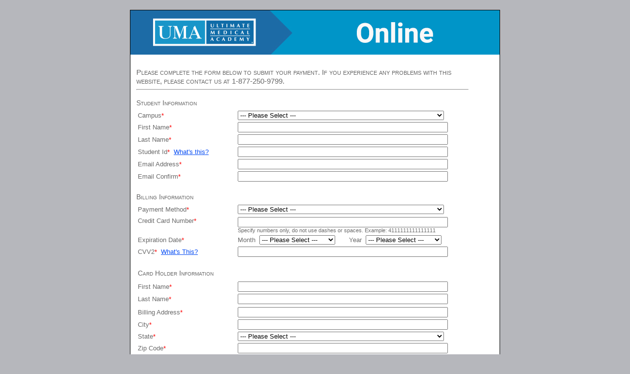

--- FILE ---
content_type: text/html; charset=utf-8
request_url: https://payuma.com/
body_size: 12572
content:


<!DOCTYPE html PUBLIC "-//W3C//DTD XHTML 1.0 Transitional//EN" "http://www.w3.org/TR/xhtml1/DTD/xhtml1-transitional.dtd">

<html xmlns="http://www.w3.org/1999/xhtml">
<head><title>
	UMA Payment Portal
</title><link href="/Style/uma.css" rel="stylesheet" type="text/css" />
	<script type="text/javascript" src="/Scripts/global.js"></script>
    
    <script src="Scripts/jquery-3.6.0.js" type="text/javascript"></script>
    <script src="Scripts/jquery-ui-1.13.2.js" type="text/javascript"></script>
    <link href="Style/jquery-ui-1.10.0.uma.min.css" rel="stylesheet" type="text/css" />
</head>
<body>
    <form method="post" action="./" onsubmit="javascript:return WebForm_OnSubmit();" id="form1">
<div class="aspNetHidden">
<input type="hidden" name="__EVENTTARGET" id="__EVENTTARGET" value="" />
<input type="hidden" name="__EVENTARGUMENT" id="__EVENTARGUMENT" value="" />
<input type="hidden" name="__VIEWSTATE" id="__VIEWSTATE" value="/[base64]/Qqg1onIOuYGQAo0Q=" />
</div>

<script type="text/javascript">
//<![CDATA[
var theForm = document.forms['form1'];
if (!theForm) {
    theForm = document.form1;
}
function __doPostBack(eventTarget, eventArgument) {
    if (!theForm.onsubmit || (theForm.onsubmit() != false)) {
        theForm.__EVENTTARGET.value = eventTarget;
        theForm.__EVENTARGUMENT.value = eventArgument;
        theForm.submit();
    }
}
//]]>
</script>


<script src="/WebResource.axd?d=yE_R144uTyQK32yoCRkWKgilYXVXoeXlG7hUmj_LcjS_xRF61JX6shCyhXeUnpp4c3SfxZ9Sc3xjRym7_7tZ0FeKpSIE4WJG3GgUnqJfkks1&amp;t=638942066819057530" type="text/javascript"></script>


<script src="/WebResource.axd?d=LUc0bPkJAjXuVBRZJpUqoh_8WASzwTrAb1YQzcnGVckYwAKrdM5_4tIN0sQ3af1NsRZBxHSOUWwI0yzi44T3QXCDDf73c9s8mavj7ACdpvI1&amp;t=638942066819057530" type="text/javascript"></script>
<script type="text/javascript">
//<![CDATA[
function WebForm_OnSubmit() {
if (typeof(ValidatorOnSubmit) == "function" && ValidatorOnSubmit() == false) return false;
return true;
}
//]]>
</script>

<div class="aspNetHidden">

	<input type="hidden" name="__VIEWSTATEGENERATOR" id="__VIEWSTATEGENERATOR" value="7DE5607A" />
	<input type="hidden" name="__EVENTVALIDATION" id="__EVENTVALIDATION" value="/wEdAHlhPP6OTg0a3oG8sRGrBzCJXdfzJy2/Tr+3njaUbmvT6bWtj3VGz5wRy+07668xWFDdUGEUne5uM/EHTq+eW+UWqC9Wahc+jtJvuAlxvtN5ckuxkCpnzFUeWQCx6vVTQr8v+N6WaXGlUsKF+5EDk71qlvGnJvlvpVuyoukKEUiugqhM6xJmWv6Enn53obD/djYZ6i7YyqDqWi3+/bvfvusTYfz3fcHgQMPU0F/gcD7hsOOkYEtggNffP913w/pyIYFNjff3ST7LdLfXv97eKFvsGdetS6U2unNZvJwleQl5uuTIuPWi4dITdYxS9n3YxA1wufxs3o8e2tPhrut0NZTUSAYwua68+COV/t5uzp+ZZ0T/SQhUV+UBcMqfWsFgA1aWbNzqWCMqGGCCIXUpcsjLjWtXX6LTfTAh0YaHS6ZDq8U/wIPYZoodlromVbCMoweKwRigf/zblM5i8CdBHu2H56//o4/[base64]/[base64]/zKmlRFN4WldDNcFpubX162D7/RLLcwoMb/YqRVMcgTuhtfRNBGVIJXA1wupa8cTSXsQSL9XqMVvK12HHrz7MEUu7qK94IYnXD6ZFTAAuDPbKDB4FWfa6aU5Qn3joJp9GPR8+KEjKiQtoxVsCLTa+vxP+Wz/wrWDzPDCnQ//[base64]/ScP/FDvo+W6xRHWUnuor2uJBLJ1vXPNfHqBZx0A65yo8QwUH4ZguFCFhNYoA/Mjd0nkAkXs06gwgjMR4cX5Q1S63hBDBCpFNt6zxqqmvUW1L4yfLLARKx8TWIZ2po/uZ71tWtVhwkIBG7uNsq3DdbIKnmeYSsloDpULr5vGf0n8+62bqq8fo/UeYu9Ru5r2Ps8kNcBqbQnt+Fqnv7xVHpXWsgydrVX3E69wuwIY7/EJzIWmNI9MvqUqGLht97EFEICDyk3FHbNDDWHMN1m8uMJxPFuprrcPHPtYo8BOTujQhLgZx/zaOOt8O93G3BvBjAcQ3Kyybzo+EvFGMlmYcylmeuEZU0d/AYWov+mnTP/ufisVwX/EPdjfZ8JYq7M755unijg3We0NiGu6Drc/A+FwxWzt4JKIhoNCN0Y1Fj6JCJD6+Uz5sxzMx4m2GXRz9VA+lXZe2d3Mj2M/HpH8+012u5Yd58/sC+OPi0tc5vJO0J2MnDXCuiMY3af9OUvC4164ve5/Gs6mz/xPTBHPSmiBWSTKGzh+fA1bGQbUlAwPrh7uKFvVrNAmE6iX8t/rQ7oyYBh9sBQ7d31oWasMMskc0WRFxvsMVAbmP6mZUj7/rOC4/uFi3VA07ssMGigKkjHebQ7VZ8YM7JM3jb+vsLSrtry7STt0YsStKtsRAIyN4PuyajPHsr7wRtASfN1k3pfs/WtPZZ2NK6bpR5rsUaCzvR1Qg0tMVCzHJ1NCgxIq1ArU12jGRFuKA3qneOcrrrPSV27ws8V7bdMEj2XgGD2gUl3+GM44ddSepSLZ7mna5IyJoeErmIXEW3KKNYK0LavWrVBS1RatAfIIxJfkOG+14hKCrq1T20pApq2tqLXb/p/NGoxDE0pZOZPqOyX+qOAbfaW9ql8FkaF4iuqaLPSD5kgykwFPtpzr3rIbBXYUQs9ep/kKeDgxO4epbfJX+PMQlmEaLR9CyjLvbD5gZqeMluucgbnqJp54/ZBI/RvKkkgn9/PTstnkLx/meZQ/OmICrTBaAVSpFXonC0AcxvyG9vCEgnfTInjkVNzNZ5IV2Xoskm5m1rlNly8eU5PcUN5r0KZrFI3kIqRkMCPH7UijZfXVNgoVlTKHXSp4+p4h3/IyZWxtEsXi5RWkkyu9PpZSyhCLNWGD+Hxn/+moIajE9Z2x+vbnn0bhwKLjyDfP1J1M4aSqllRlo8=" />
</div>
    <div class="page">
		<div class="header">
            <img src="/Images/PayUMA_Header_Banner.jpg" alt="Ultimate Medical Academy" />
		</div>
        
    <script type="text/javascript" language="javascript">
        $(document).ready(function () {
            $("#whatsThisStudentId").dialog({
                title: "Student ID Help",
                autoOpen: false,
                modal: true,
                width: 325,
                buttons: [{ text: "Close", click: function () { $(this).dialog("close"); } }],
                resizable: false
            });

            $("#whatsThisAch").dialog({
                title: "Bank Routing & Account Number Help",
                autoOpen: false,
                modal: true,
                width: 525,
                buttons: [{ text: "Close", click: function () { $(this).dialog("close"); } }],
                resizable: false
            });

            $("#whatsThisCvv2").dialog({
                title: "Credit Card CVV2 Help",
                autoOpen: false,
                modal: true,
                width: 700,
                buttons: [{ text: "Close", click: function () { $(this).dialog("close"); } }],
                resizable: false
            });

            $("#whatsThisNumMonths").dialog({
                title: "Number of Months Help",
                autoOpen: false,
                modal: true,
                buttons: [{ text: "Close", click: function () { $(this).dialog("close"); } }],
                resizable: false
            });
            
             $("#lnkWhatsThisStudentId").click(function (e) {
                e.preventDefault();
                $("#whatsThisStudentId").dialog("open");
            });

            $("#lnkWhatsThisAch").click(function (e) {
                e.preventDefault();
                $("#whatsThisAch").dialog("open");
            });

            $("#lnkWhatsThisCvv2").click(function (e) {
                e.preventDefault();
                $("#whatsThisCvv2").dialog("open");
            });
            
            $("#lnkWhatsThisNumMonths").click(function (e) {
                e.preventDefault();
                $("#whatsThisNumMonths").dialog("open");
            });
            $("#cboPaymentMethod").change(function () { setPanels(); });
            $("#cboPaymentType").change(function () { setRecurPanels(); });
            $("#cboRecurDay").change(function () { setFirstPayDate(); });
            setPanels();
            setRecurPanels();
        });

        function setPanels() {
            var isAch = $("#cboPaymentMethod option:selected").val() === "5";
            if (isAch) {
                $("#cc").hide();
                $("#ach").show();
                $("#BillingTitle").text("Address");
                $("#PayerTitle").text("Account Holder Information");
                $("#divPayerAddress").hide();
            }
            else {
                $("#cc").show();
                $("#ach").hide();
                $("#BillingTitle").text("Billing Address");
                $("#PayerTitle").text("Card Holder Information");
                $("#divPayerAddress").show();
            }
        }
        function setRecurPanels() {
            var isRecurring = $("#cboPaymentType option:selected").val() === "RECUR";
            if (isRecurring) {
                $("#recurInfo").show();
                setFirstPayDate();
            }

            else {
                $("#recurInfo").hide();
            }
        }

        function setFirstPayDate() {
            const selectedDay = $("#cboRecurDay option:selected").val();
            const today = new Date();
            var firstPayDate = null;
            if (selectedDay < (today.getDate() + 1)) {
                firstPayDate = new Date();
                if (firstPayDate.getMonth() === 12)
                    firstPayDate = new Date(today.getFullYear() + 1, 0, selectedDay);
                else
                    firstPayDate = new Date(today.getFullYear(), today.getMonth() + 1, selectedDay);
            }
            else {
                firstPayDate = new Date(today.getFullYear(), today.getMonth(), selectedDay);
            }
            var payDateStr = (firstPayDate.getMonth() + 1) + "/" + firstPayDate.getDate() + "/" + firstPayDate.getFullYear();
            $("#hdnFirstPaymentDate").val(payDateStr);
            $("#firstPayDate").text("Your first payment will be on " + payDateStr);
        }
    </script>
    <div class="main-content">
        <h3>
            Please 
            complete the form below to submit your payment. If you experience any
            problems with this website, please contact us at 1-877-250-9799.
        </h3>
        <hr />
        
        <div id="errorsummarypanel" class="panel-errors" style="display:none;">

</div>
        <div class="section">
            <h4>
                Student Information
            </h4>
            <table class="uma">
                <tr>
                    <td class="label">
                        Campus<span id="ContentPlaceHolderPage_Label6" class="required">*</span>
                        &nbsp;
                    </td>
                    <td class="values">
                        <select name="ctl00$ContentPlaceHolderPage$cboCampus" id="ContentPlaceHolderPage_cboCampus" class="fill-cell">
	<option value=" ">--- Please Select ---</option>
	<option value="9">UMA Online</option>
	<option value="8">UMA Tampa</option>
	<option value="5">UMA Clearwater</option>

</select>
                    </td>
                </tr>
                <tr>
                    <td class="label">
                        First Name<span id="ContentPlaceHolderPage_Label5" class="required">*</span>
                        &nbsp;
                    </td>
                    <td class="values">
                        <input name="ctl00$ContentPlaceHolderPage$txtFirstName" type="text" id="ContentPlaceHolderPage_txtFirstName" class="fill-cell uppercase" />
                    </td>
                </tr>
                <tr>
                    <td class="label">
                        Last Name<span class="required">*</span> &nbsp;
                    </td>
                    <td class="values">
                        <input name="ctl00$ContentPlaceHolderPage$txtLastName" type="text" id="ContentPlaceHolderPage_txtLastName" class="fill-cell uppercase" />
                    </td>
                </tr>
                <tr>
                    <td class="label">
                        Student Id<span class="required">*</span> &nbsp;<a id="lnkWhatsThisStudentId" href="/">What's
                            this?</a>
                    </td>
                    <td class="values">
                        <input name="ctl00$ContentPlaceHolderPage$txtStudentId" type="text" id="ContentPlaceHolderPage_txtStudentId" class="fill-cell uppercase" />
                    </td>
                </tr>
                <tr>
                    <td class="label">
                        Email Address<span class="required">*</span>
                    </td>
                    <td class="values">
                        <input name="ctl00$ContentPlaceHolderPage$txtEmailAddress" type="text" id="ContentPlaceHolderPage_txtEmailAddress" class="fill-cell lowercase" />
                    </td>
                </tr>
                <tr>
                    <td class="label">
                        Email Confirm<span class="required">*</span> &nbsp;
                    </td>
                    <td class="values">
                        <input name="ctl00$ContentPlaceHolderPage$txtEmailConfirm" type="text" id="ContentPlaceHolderPage_txtEmailConfirm" class="fill-cell lowercase" />
                    </td>
                </tr>
            </table>
        </div>
        <div class="section">
            <h4>
                Billing Information</h4>
            <table class="uma">
                <tr>
                    <td class="label">
                        Payment Method<span class="required">*</span> &nbsp;
                    </td>
                    <td class="values">
                        <select name="ctl00$ContentPlaceHolderPage$cboPaymentMethod" id="cboPaymentMethod" class="fill-cell">
	<option value=" ">--- Please Select ---</option>
	<option value="1">American Express</option>
	<option value="2">Discover Card</option>
	<option value="3">Mastercard</option>
	<option value="4">Visa</option>
	<option value="5">Bank Account - Electronic Check</option>

</select>
                    </td>
                </tr>
            </table>
            <div id="cc">
                <table class="uma">
                    <tr>
                        <td class="label" style="vertical-align: top">
                            Credit Card Number<span class="required">*</span> &nbsp;
                        </td>
                        <td class="values">
                            <input name="ctl00$ContentPlaceHolderPage$txtCardNumber" type="text" id="ContentPlaceHolderPage_txtCardNumber" class="fill-cell" /><br />
                            <span style="font-size: 85%">Specify numbers only, do not use dashes or spaces. Example:
                                4111111111111111</span>
                            <br />
                        </td>
                    </tr>
                    <tr>
                        <td class="label">
                            Expiration Date<span class="required">*</span>
                        </td>
                        <td class="label">
                            Month&nbsp;
                            <select name="ctl00$ContentPlaceHolderPage$cboExpirationMonth" id="ContentPlaceHolderPage_cboExpirationMonth" class="third-cell">
	<option value=" ">--- Please Select ---</option>
	<option value="1">01 - January</option>
	<option value="2">02 - February</option>
	<option value="3">03 - March</option>
	<option value="4">04 - April</option>
	<option value="5">05 - May</option>
	<option value="6">06 - June</option>
	<option value="7">07 - July</option>
	<option value="8">08 - August</option>
	<option value="9">09 - September</option>
	<option value="10">10 - October</option>
	<option value="11">11 - November</option>
	<option value="12">12 - December</option>

</select>
                            &nbsp;&nbsp;&nbsp;&nbsp;&nbsp; Year&nbsp;
                            <select name="ctl00$ContentPlaceHolderPage$cboExpirationYear" id="ContentPlaceHolderPage_cboExpirationYear" class="third-cell">
	<option value=" ">--- Please Select ---</option>
	<option value="2026">2026</option>
	<option value="2027">2027</option>
	<option value="2028">2028</option>
	<option value="2029">2029</option>
	<option value="2030">2030</option>
	<option value="2031">2031</option>
	<option value="2032">2032</option>
	<option value="2033">2033</option>
	<option value="2034">2034</option>
	<option value="2035">2035</option>

</select>
                        </td>
                    </tr>
                    <tr>
                        <td class="label">
                            CVV2<span class="required">*</span> &nbsp;<a id="lnkWhatsThisCvv2" href="/">What's This?</a>
                        </td>
                        <td class="values">
                            <input name="ctl00$ContentPlaceHolderPage$txtCVV2" type="text" id="ContentPlaceHolderPage_txtCVV2" class="fill-cell" />
                        </td>
                    </tr>
                </table>
            </div>
            <div id="ach">
                <table class="uma">
                    <tr>
                        <td class="label">
                            Bank Routing Number<span class="required">*</span>
                        </td>
                        <td class="values">
                            <input name="ctl00$ContentPlaceHolderPage$txtBankRoutingNumber" type="text" id="ContentPlaceHolderPage_txtBankRoutingNumber" class="fill-cell" />
                        </td>
                    </tr>
                    <tr>
                        <td class="label">
                            Account Number<span class="required">*</span>
                        </td>
                        <td class="values">
                            <input name="ctl00$ContentPlaceHolderPage$txtAccountNumber" type="text" id="ContentPlaceHolderPage_txtAccountNumber" class="fill-cell" />
                        </td>
                    </tr>
                    <tr>
                        <td colspan="2">
                            <a id="lnkWhatsThisAch" href="/">Where do I find my routing and account numbers?</a>
                        </td>
                    </tr>
                    <tr>
                        <td class="label" style="padding: 4px; vertical-align: top">
                            Account Type<span class="required">*</span>
                        </td>
                        <td class="values">
                            <select name="ctl00$ContentPlaceHolderPage$cboAccountType" id="ContentPlaceHolderPage_cboAccountType" class="fill-cell">
	<option value="C">Checking</option>
	<option value="S">Savings</option>

</select>
                        </td>
                    </tr>
                </table>
            </div>
            <table class="uma">
                <tr>
                    <td colspan="2">
                        <h4>
                            <span id="PayerTitle">Cardholder Information</span></h4>
                    </td>
                </tr>
                <tr>
                    <td class="label">
                        First Name<span class="required">*</span>
                    </td>
                    <td class="values">
                        <input name="ctl00$ContentPlaceHolderPage$txtPayerFirstName" type="text" id="ContentPlaceHolderPage_txtPayerFirstName" class="fill-cell uppercase" />
                    </td>
                </tr>
                <tr>
                    <td class="label">
                        Last Name<span class="required">*</span>
                    </td>
                    <td class="values">
                        <input name="ctl00$ContentPlaceHolderPage$txtPayerLastName" type="text" id="ContentPlaceHolderPage_txtPayerLastName" class="fill-cell uppercase" />
                    </td>
                </tr>
            </table>
            <div id="divPayerAddress">
                <table class="uma">
                    <tr>
                        <td class="label">
                            <span id="BillingTitle">Billing Address</span><span class="required">*</span>
                        </td>
                        <td class="values">
                            <input name="ctl00$ContentPlaceHolderPage$txtPayerAddress" type="text" id="ContentPlaceHolderPage_txtPayerAddress" class="fill-cell uppercase" />
                        </td>
                    </tr>
                    <tr>
                        <td class="label">
                            City<span class="required">*</span>
                        </td>
                        <td class="values">
                            <input name="ctl00$ContentPlaceHolderPage$txtPayerCity" type="text" id="ContentPlaceHolderPage_txtPayerCity" class="fill-cell uppercase" />
                        </td>
                    </tr>
                    <tr>
                        <td class="label">
                            State<span class="required">*</span>
                        </td>
                        <td class="values">
                            <select name="ctl00$ContentPlaceHolderPage$cboPayerState" id="ContentPlaceHolderPage_cboPayerState" class="fill-cell">
	<option value="  ">--- Please Select ---</option>
	<option value="AK">AK</option>
	<option value="AL">AL</option>
	<option value="AR">AR</option>
	<option value="AZ">AZ</option>
	<option value="CA">CA</option>
	<option value="CO">CO</option>
	<option value="CT">CT</option>
	<option value="DC">DC</option>
	<option value="DE">DE</option>
	<option value="FL">FL</option>
	<option value="GA">GA</option>
	<option value="GU">GU</option>
	<option value="HI">HI</option>
	<option value="IA">IA</option>
	<option value="ID">ID</option>
	<option value="IL">IL</option>
	<option value="IN">IN</option>
	<option value="KS">KS</option>
	<option value="KY">KY</option>
	<option value="LA">LA</option>
	<option value="MA">MA</option>
	<option value="MD">MD</option>
	<option value="ME">ME</option>
	<option value="MI">MI</option>
	<option value="MN">MN</option>
	<option value="MO">MO</option>
	<option value="MS">MS</option>
	<option value="MT">MT</option>
	<option value="NC">NC</option>
	<option value="ND">ND</option>
	<option value="NE">NE</option>
	<option value="NH">NH</option>
	<option value="NJ">NJ</option>
	<option value="NM">NM</option>
	<option value="NV">NV</option>
	<option value="NY">NY</option>
	<option value="OH">OH</option>
	<option value="OK">OK</option>
	<option value="OR">OR</option>
	<option value="PA">PA</option>
	<option value="PR">PR</option>
	<option value="RI">RI</option>
	<option value="SC">SC</option>
	<option value="SD">SD</option>
	<option value="TN">TN</option>
	<option value="TX">TX</option>
	<option value="UT">UT</option>
	<option value="VA">VA</option>
	<option value="VT">VT</option>
	<option value="WA">WA</option>
	<option value="WI">WI</option>
	<option value="WV">WV</option>
	<option value="WY">WY</option>

</select>
                        </td>
                    </tr>
                    <tr>
                        <td class="label">
                            Zip Code<span class="required">*</span>
                        </td>
                        <td class="values">
                            <input name="ctl00$ContentPlaceHolderPage$txtPayerZipCode" type="text" id="ContentPlaceHolderPage_txtPayerZipCode" class="fill-cell uppercase" />
                        </td>
                    </tr>
                    <tr>
                        <td class="label">
                            Phone Number<span class="required">*</span>
                        </td>
                        <td class="values">
                            <input name="ctl00$ContentPlaceHolderPage$txtPayerPhoneNumber" type="text" id="ContentPlaceHolderPage_txtPayerPhoneNumber" class="fill-cell" />
                        </td>
                    </tr>
                </table>
            </div>
            <table class="uma">
                <tr>
                    <td class="label">
                        Email Address<span class="required">*</span>
                    </td>
                    <td class="values">
                        <input name="ctl00$ContentPlaceHolderPage$txtPayerEmailAddress" type="text" id="ContentPlaceHolderPage_txtPayerEmailAddress" class="fill-cell lowercase" />
                    </td>
                </tr>
            </table>
        </div>
        <div class="section">
            <h4>
                Payment Information
            </h4>
            <table class="uma">
                <tr>
                    <td class="label">
                        Payment Amount<span id="ContentPlaceHolderPage_Label20" class="required">*</span>
                        &nbsp;
                    </td>
                    <td class="values">
                        $<input name="ctl00$ContentPlaceHolderPage$txtPaymentAmount" type="text" id="ContentPlaceHolderPage_txtPaymentAmount" class="fill-cell" />
                    </td>
                </tr>
            </table>
            <div id="ContentPlaceHolderPage_divPaymentType">
                <table class="uma">
                    <tr>
                        <td class="label" valign="top">
                            <span id="ContentPlaceHolderPage_lblPayType">Payment Type</span>
                            <span id="ContentPlaceHolderPage_Label25" class="required">*</span>
                        </td>
                        <td class="values radio-list">
                            <select name="ctl00$ContentPlaceHolderPage$cboPaymentType" id="cboPaymentType" class="fill-cell">
	<option value="ONETIME">Single One-Time Payment</option>
	<option value="RECUR">Monthly Recurring Payment</option>

</select>
                        </td>
                    </tr>
                </table>
                <table id="recurInfo" class="uma">
                    <tr>
                        <td class="label">
                            Payment Day<span class="required">*</span>
                        </td>
                        <td class="values">
                            <select name="ctl00$ContentPlaceHolderPage$cboRecurDay" id="cboRecurDay">
	<option value="1">1st of the every month</option>
	<option value="5">5th of the every month</option>
	<option value="10">10th of the every month</option>
	<option value="15">15th of the every month</option>
	<option value="20">20th of the every month</option>
	<option value="25">25th of the every month</option>

</select>
                            <span id="firstPayDate"></span>
                            <input type="hidden" name="ctl00$ContentPlaceHolderPage$hdnFirstPaymentDate" id="hdnFirstPaymentDate" />
                        </td>
                    </tr>
                    <tr>
                        <td class="label">
                            Number of Months<span class="required">*</span><br />
                            &nbsp;<a id="lnkWhatsThisNumMonths" href="/">What's this?</a>
                        </td>
                        <td class="values">
                            <input name="ctl00$ContentPlaceHolderPage$txtPaymentCount" type="text" value="2" id="ContentPlaceHolderPage_txtPaymentCount" class="fill-cell" />
                        </td>
                    </tr>
                </table>
            </div>
        </div>
        <span class="required">* = Required Information</span>
    </div>
    <table class="uma">
        <tr>
            <td class="submit">
                <table class="uma">
                    <tr>
                        <td id="termsandconditions">
                            Agreement Terms And Conditions
                        </td>
                    </tr>
                    <tr>
                        <td id="agreement">
                            I authorize UMA Education, Inc. d/b/a Ultimate Medical Academy through its payment processor PayPal, Inc. 
                            to debit the bank account or credit card indicated in this web form, for the noted amount and in the case of monthly recurring payments, 
                            on the date stated above in the frequency stated above. This payment is for my tuition and fees at Ultimate Medical Academy.
                            I understand that refunds and cancellations are handled according to the Ultimate Medical Academy Cancellation and Refund Policies section identified in the school catalog.
                            I understand that if I wish to change and/or cancel monthly recurring payments, I must call the Student Accounts team at 1-877-250-9799.
                            I understand that because this is an electronic transaction, in the case of monthly recurring payments,
                            these funds may be withdrawn from my account or charged to my credit card on or after the above-noted transaction date,
                            which shall not be a date more than three (3) days from the date requested above. In the case of an ACH Transaction being rejected for Non-Sufficient Funds (NSF),
                            I understand that UMA Education, Inc. may, at its sole discretion, attempt to process the charge again within thirty (30) days.
                            I acknowledge that the origination of ACH transactions to my account must comply with the provisions of U.S. law.
                            I certify that I am an authorized user of the credit card or bank account identified above and that I will not dispute the payment with PayPal, Inc.,
                            my credit card company, or bank, so long as the transaction corresponds to the terms indicated in this web form.
                        </td>
                    </tr>
                    <tr>
                        <td class="fill-cell">
                            <input id="ContentPlaceHolderPage_chkAgreement" type="checkbox" name="ctl00$ContentPlaceHolderPage$chkAgreement" /><label for="ContentPlaceHolderPage_chkAgreement">I agree to the terms and conditions listed above.</label>
                        </td>
                    </tr>
                </table>
            </td>
        </tr>
        <tr>
            <td class="submit">
                <table class="uma">
                    <tr>
                        <td class="paypal_logo">
                            <img src="https://www.paypal.com/en_US/i/bnr/horizontal_solution_PPeCheck.gif" border="0"
                                alt="PayPal" />
                        </td>
                        <td class="submit_button">
                            <input type="image" name="ctl00$ContentPlaceHolderPage$btnSubmit" id="btnSubmit" src="Images/btn_paynow_LG.gif" alt="Pay Now" onclick="this.disabled=true;__doPostBack(&#39;ctl00$ContentPlaceHolderPage$btnSubmit&#39;,&#39;&#39;); return false;WebForm_DoPostBackWithOptions(new WebForm_PostBackOptions(&quot;ctl00$ContentPlaceHolderPage$btnSubmit&quot;, &quot;&quot;, true, &quot;&quot;, &quot;&quot;, false, false))" /><br />
                            <span id="ContentPlaceHolderPage_lblClickOnce">Only Click Once!</span>
                            <input type="hidden" name="ctl00$ContentPlaceHolderPage$hdnGUID" id="ContentPlaceHolderPage_hdnGUID" value="eb4517fc-c539-44a6-ba26-31b619e49846" />
                        </td>
                    </tr>
                </table>
            </td>
        </tr>
    </table>
    <div id="validation">
        <span id="ContentPlaceHolderPage_valCampus" style="display:none;"></span>
        <span id="ContentPlaceHolderPage_valFirstName" style="display:none;"></span>
        <span id="ContentPlaceHolderPage_valLastName" style="display:none;"></span>
        <span id="ContentPlaceHolderPage_valStudentID" style="display:none;"></span>
        <span id="ContentPlaceHolderPage_valStudentIDFormat" style="display:none;"></span>
        <span id="ContentPlaceHolderPage_valStudentIDLookup" style="display:none;"></span>
        <span id="ContentPlaceHolderPage_valEmailReq" style="display:none;"></span>
        <span id="ContentPlaceHolderPage_valEmailFormat" style="display:none;"></span>
        <span id="ContentPlaceHolderPage_valEmailConfirm" style="display:none;"></span>
        <span id="ContentPlaceHolderPage_valPmtMethod" style="display:none;"></span>
        
        
        
        
        <span id="ContentPlaceHolderPage_valCVV2Format" style="display:none;"></span>
        <span id="ContentPlaceHolderPage_valPayerFirstName" style="display:none;"></span>
        <span id="ContentPlaceHolderPage_valPayerLastName" style="display:none;"></span>
        
        
        
        
        <span id="ContentPlaceHolderPage_valPayerEmailFormat" style="display:none;"></span>
        <span id="ContentPlaceHolderPage_valPayerEmail" style="display:none;"></span>
        <span id="ContentPlaceHolderPage_valPmtAmountReq" style="display:none;"></span>
        <span id="ContentPlaceHolderPage_valPmtAmountFormat" style="display:none;"></span>
        <span id="ContentPlaceHolderPage_valAgree" style="display:none;"></span>
        
        
        
        
        
        
    </div>
    <div id="whatsThisCvv2">
        <table class="uma">
            <tr>
                <td class="half-cell">
                    VISA
                </td>
                <td class="half-cell">
                    AMEX
                </td>
            </tr>
            <tr>
                <td class="half-cell">
                    <img src="./Images/visacvv2.gif" alt="Visa, Mastercard, Discover CVV2" />
                </td>
                <td class="half-cell">
                    <img src="./Images/amexcvv2.jpg" alt="Amex CVV2" />
                </td>
            </tr>
        </table>
    </div>
    <div id="whatsThisStudentId">
        Your Student ID number is located in the top left corner of your monthly billing
        statement. If you are unable to locate your Student ID number please contact Student
        Accounts at 1-877-250-9799.
    </div>
    <div id="whatsThisNumMonths">
        This is the number of monthly payments you want to be made.
    </div>
    <div id="whatsThisAch">
        <img src="Images/achsample.gif" />
    </div>

    </div>
    
<script type="text/javascript">
//<![CDATA[
var Page_ValidationSummaries =  new Array(document.getElementById("errorsummarypanel"));
var Page_Validators =  new Array(document.getElementById("ContentPlaceHolderPage_valCampus"), document.getElementById("ContentPlaceHolderPage_valFirstName"), document.getElementById("ContentPlaceHolderPage_valLastName"), document.getElementById("ContentPlaceHolderPage_valStudentID"), document.getElementById("ContentPlaceHolderPage_valStudentIDFormat"), document.getElementById("ContentPlaceHolderPage_valStudentIDLookup"), document.getElementById("ContentPlaceHolderPage_valEmailReq"), document.getElementById("ContentPlaceHolderPage_valEmailFormat"), document.getElementById("ContentPlaceHolderPage_valEmailConfirm"), document.getElementById("ContentPlaceHolderPage_valPmtMethod"), document.getElementById("ContentPlaceHolderPage_valCVV2Format"), document.getElementById("ContentPlaceHolderPage_valPayerFirstName"), document.getElementById("ContentPlaceHolderPage_valPayerLastName"), document.getElementById("ContentPlaceHolderPage_valPayerEmailFormat"), document.getElementById("ContentPlaceHolderPage_valPayerEmail"), document.getElementById("ContentPlaceHolderPage_valPmtAmountReq"), document.getElementById("ContentPlaceHolderPage_valPmtAmountFormat"), document.getElementById("ContentPlaceHolderPage_valAgree"));
//]]>
</script>

<script type="text/javascript">
//<![CDATA[
var errorsummarypanel = document.all ? document.all["errorsummarypanel"] : document.getElementById("errorsummarypanel");
errorsummarypanel.headertext = "Please correct the following:";
var ContentPlaceHolderPage_valCampus = document.all ? document.all["ContentPlaceHolderPage_valCampus"] : document.getElementById("ContentPlaceHolderPage_valCampus");
ContentPlaceHolderPage_valCampus.controltovalidate = "ContentPlaceHolderPage_cboCampus";
ContentPlaceHolderPage_valCampus.errormessage = "A campus must be selected.";
ContentPlaceHolderPage_valCampus.display = "None";
ContentPlaceHolderPage_valCampus.evaluationfunction = "RequiredFieldValidatorEvaluateIsValid";
ContentPlaceHolderPage_valCampus.initialvalue = "";
var ContentPlaceHolderPage_valFirstName = document.all ? document.all["ContentPlaceHolderPage_valFirstName"] : document.getElementById("ContentPlaceHolderPage_valFirstName");
ContentPlaceHolderPage_valFirstName.controltovalidate = "ContentPlaceHolderPage_txtFirstName";
ContentPlaceHolderPage_valFirstName.errormessage = "You must provide the student\'s first name.";
ContentPlaceHolderPage_valFirstName.display = "None";
ContentPlaceHolderPage_valFirstName.evaluationfunction = "RequiredFieldValidatorEvaluateIsValid";
ContentPlaceHolderPage_valFirstName.initialvalue = "";
var ContentPlaceHolderPage_valLastName = document.all ? document.all["ContentPlaceHolderPage_valLastName"] : document.getElementById("ContentPlaceHolderPage_valLastName");
ContentPlaceHolderPage_valLastName.controltovalidate = "ContentPlaceHolderPage_txtLastName";
ContentPlaceHolderPage_valLastName.errormessage = "You must provide the student\'s last name.";
ContentPlaceHolderPage_valLastName.display = "None";
ContentPlaceHolderPage_valLastName.evaluationfunction = "RequiredFieldValidatorEvaluateIsValid";
ContentPlaceHolderPage_valLastName.initialvalue = "";
var ContentPlaceHolderPage_valStudentID = document.all ? document.all["ContentPlaceHolderPage_valStudentID"] : document.getElementById("ContentPlaceHolderPage_valStudentID");
ContentPlaceHolderPage_valStudentID.controltovalidate = "ContentPlaceHolderPage_txtStudentId";
ContentPlaceHolderPage_valStudentID.errormessage = "You must provide the student ID number.";
ContentPlaceHolderPage_valStudentID.display = "None";
ContentPlaceHolderPage_valStudentID.evaluationfunction = "RequiredFieldValidatorEvaluateIsValid";
ContentPlaceHolderPage_valStudentID.initialvalue = "";
var ContentPlaceHolderPage_valStudentIDFormat = document.all ? document.all["ContentPlaceHolderPage_valStudentIDFormat"] : document.getElementById("ContentPlaceHolderPage_valStudentIDFormat");
ContentPlaceHolderPage_valStudentIDFormat.controltovalidate = "ContentPlaceHolderPage_txtStudentId";
ContentPlaceHolderPage_valStudentIDFormat.errormessage = "The student ID must be a number.";
ContentPlaceHolderPage_valStudentIDFormat.display = "None";
ContentPlaceHolderPage_valStudentIDFormat.evaluationfunction = "RegularExpressionValidatorEvaluateIsValid";
ContentPlaceHolderPage_valStudentIDFormat.validationexpression = "^\\d+$";
var ContentPlaceHolderPage_valStudentIDLookup = document.all ? document.all["ContentPlaceHolderPage_valStudentIDLookup"] : document.getElementById("ContentPlaceHolderPage_valStudentIDLookup");
ContentPlaceHolderPage_valStudentIDLookup.controltovalidate = "ContentPlaceHolderPage_txtStudentId";
ContentPlaceHolderPage_valStudentIDLookup.errormessage = "The student ID does not match our records.";
ContentPlaceHolderPage_valStudentIDLookup.display = "None";
ContentPlaceHolderPage_valStudentIDLookup.evaluationfunction = "CustomValidatorEvaluateIsValid";
var ContentPlaceHolderPage_valEmailReq = document.all ? document.all["ContentPlaceHolderPage_valEmailReq"] : document.getElementById("ContentPlaceHolderPage_valEmailReq");
ContentPlaceHolderPage_valEmailReq.controltovalidate = "ContentPlaceHolderPage_txtEmailAddress";
ContentPlaceHolderPage_valEmailReq.errormessage = "The student\'s email address is required.";
ContentPlaceHolderPage_valEmailReq.display = "None";
ContentPlaceHolderPage_valEmailReq.evaluationfunction = "RequiredFieldValidatorEvaluateIsValid";
ContentPlaceHolderPage_valEmailReq.initialvalue = "";
var ContentPlaceHolderPage_valEmailFormat = document.all ? document.all["ContentPlaceHolderPage_valEmailFormat"] : document.getElementById("ContentPlaceHolderPage_valEmailFormat");
ContentPlaceHolderPage_valEmailFormat.controltovalidate = "ContentPlaceHolderPage_txtEmailAddress";
ContentPlaceHolderPage_valEmailFormat.errormessage = "The student\'s email address is not a valid email address.";
ContentPlaceHolderPage_valEmailFormat.display = "None";
ContentPlaceHolderPage_valEmailFormat.evaluationfunction = "RegularExpressionValidatorEvaluateIsValid";
ContentPlaceHolderPage_valEmailFormat.validationexpression = "^[a-zA-Z0-9!#$%&\'*+/=?^_`{|}~-]+(?:\\.[a-zA-Z0-9!#$%&\'*+/=?^_`{|}~-]+)*@(?:[a-zA-Z0-9](?:[a-zA-Z0-9-]*[a-zA-Z0-9])?\\.)+[a-zA-Z0-9](?:[a-zA-Z0-9-]*[a-zA-Z0-9])?$";
var ContentPlaceHolderPage_valEmailConfirm = document.all ? document.all["ContentPlaceHolderPage_valEmailConfirm"] : document.getElementById("ContentPlaceHolderPage_valEmailConfirm");
ContentPlaceHolderPage_valEmailConfirm.controltovalidate = "ContentPlaceHolderPage_txtEmailConfirm";
ContentPlaceHolderPage_valEmailConfirm.errormessage = "The student\'s email address does  not match.";
ContentPlaceHolderPage_valEmailConfirm.display = "None";
ContentPlaceHolderPage_valEmailConfirm.evaluationfunction = "CompareValidatorEvaluateIsValid";
ContentPlaceHolderPage_valEmailConfirm.controltocompare = "ContentPlaceHolderPage_txtEmailAddress";
ContentPlaceHolderPage_valEmailConfirm.controlhookup = "ContentPlaceHolderPage_txtEmailAddress";
var ContentPlaceHolderPage_valPmtMethod = document.all ? document.all["ContentPlaceHolderPage_valPmtMethod"] : document.getElementById("ContentPlaceHolderPage_valPmtMethod");
ContentPlaceHolderPage_valPmtMethod.controltovalidate = "cboPaymentMethod";
ContentPlaceHolderPage_valPmtMethod.errormessage = "The credit card type must be selected.";
ContentPlaceHolderPage_valPmtMethod.display = "None";
ContentPlaceHolderPage_valPmtMethod.evaluationfunction = "RequiredFieldValidatorEvaluateIsValid";
ContentPlaceHolderPage_valPmtMethod.initialvalue = "";
var ContentPlaceHolderPage_valCVV2Format = document.all ? document.all["ContentPlaceHolderPage_valCVV2Format"] : document.getElementById("ContentPlaceHolderPage_valCVV2Format");
ContentPlaceHolderPage_valCVV2Format.controltovalidate = "ContentPlaceHolderPage_txtCVV2";
ContentPlaceHolderPage_valCVV2Format.errormessage = "The CVV2 code is invalid.";
ContentPlaceHolderPage_valCVV2Format.display = "None";
ContentPlaceHolderPage_valCVV2Format.evaluationfunction = "CustomValidatorEvaluateIsValid";
var ContentPlaceHolderPage_valPayerFirstName = document.all ? document.all["ContentPlaceHolderPage_valPayerFirstName"] : document.getElementById("ContentPlaceHolderPage_valPayerFirstName");
ContentPlaceHolderPage_valPayerFirstName.controltovalidate = "ContentPlaceHolderPage_txtPayerFirstName";
ContentPlaceHolderPage_valPayerFirstName.errormessage = "The payers\'s first name is required.";
ContentPlaceHolderPage_valPayerFirstName.display = "None";
ContentPlaceHolderPage_valPayerFirstName.evaluationfunction = "RequiredFieldValidatorEvaluateIsValid";
ContentPlaceHolderPage_valPayerFirstName.initialvalue = "";
var ContentPlaceHolderPage_valPayerLastName = document.all ? document.all["ContentPlaceHolderPage_valPayerLastName"] : document.getElementById("ContentPlaceHolderPage_valPayerLastName");
ContentPlaceHolderPage_valPayerLastName.controltovalidate = "ContentPlaceHolderPage_txtPayerLastName";
ContentPlaceHolderPage_valPayerLastName.errormessage = "The payers\'s last name is required.";
ContentPlaceHolderPage_valPayerLastName.display = "None";
ContentPlaceHolderPage_valPayerLastName.evaluationfunction = "RequiredFieldValidatorEvaluateIsValid";
ContentPlaceHolderPage_valPayerLastName.initialvalue = "";
var ContentPlaceHolderPage_valPayerEmailFormat = document.all ? document.all["ContentPlaceHolderPage_valPayerEmailFormat"] : document.getElementById("ContentPlaceHolderPage_valPayerEmailFormat");
ContentPlaceHolderPage_valPayerEmailFormat.controltovalidate = "ContentPlaceHolderPage_txtPayerEmailAddress";
ContentPlaceHolderPage_valPayerEmailFormat.errormessage = "The payer email address is not a valid email address.";
ContentPlaceHolderPage_valPayerEmailFormat.display = "None";
ContentPlaceHolderPage_valPayerEmailFormat.evaluationfunction = "RegularExpressionValidatorEvaluateIsValid";
ContentPlaceHolderPage_valPayerEmailFormat.validationexpression = "^[a-zA-Z0-9!#$%&\'*+/=?^_`{|}~-]+(?:\\.[a-zA-Z0-9!#$%&\'*+/=?^_`{|}~-]+)*@(?:[a-zA-Z0-9](?:[a-zA-Z0-9-]*[a-zA-Z0-9])?\\.)+[a-zA-Z0-9](?:[a-zA-Z0-9-]*[a-zA-Z0-9])?$";
var ContentPlaceHolderPage_valPayerEmail = document.all ? document.all["ContentPlaceHolderPage_valPayerEmail"] : document.getElementById("ContentPlaceHolderPage_valPayerEmail");
ContentPlaceHolderPage_valPayerEmail.controltovalidate = "ContentPlaceHolderPage_txtPayerEmailAddress";
ContentPlaceHolderPage_valPayerEmail.errormessage = "The payer\'s email address is required.";
ContentPlaceHolderPage_valPayerEmail.display = "None";
ContentPlaceHolderPage_valPayerEmail.evaluationfunction = "RequiredFieldValidatorEvaluateIsValid";
ContentPlaceHolderPage_valPayerEmail.initialvalue = "";
var ContentPlaceHolderPage_valPmtAmountReq = document.all ? document.all["ContentPlaceHolderPage_valPmtAmountReq"] : document.getElementById("ContentPlaceHolderPage_valPmtAmountReq");
ContentPlaceHolderPage_valPmtAmountReq.controltovalidate = "ContentPlaceHolderPage_txtPaymentAmount";
ContentPlaceHolderPage_valPmtAmountReq.errormessage = "A payment amount is required.";
ContentPlaceHolderPage_valPmtAmountReq.display = "None";
ContentPlaceHolderPage_valPmtAmountReq.evaluationfunction = "RequiredFieldValidatorEvaluateIsValid";
ContentPlaceHolderPage_valPmtAmountReq.initialvalue = "";
var ContentPlaceHolderPage_valPmtAmountFormat = document.all ? document.all["ContentPlaceHolderPage_valPmtAmountFormat"] : document.getElementById("ContentPlaceHolderPage_valPmtAmountFormat");
ContentPlaceHolderPage_valPmtAmountFormat.controltovalidate = "ContentPlaceHolderPage_txtPaymentAmount";
ContentPlaceHolderPage_valPmtAmountFormat.errormessage = "The payment amount is not a valid amount.";
ContentPlaceHolderPage_valPmtAmountFormat.display = "None";
ContentPlaceHolderPage_valPmtAmountFormat.type = "Currency";
ContentPlaceHolderPage_valPmtAmountFormat.decimalchar = ".";
ContentPlaceHolderPage_valPmtAmountFormat.groupchar = ",";
ContentPlaceHolderPage_valPmtAmountFormat.digits = "2";
ContentPlaceHolderPage_valPmtAmountFormat.groupsize = "3";
ContentPlaceHolderPage_valPmtAmountFormat.evaluationfunction = "CompareValidatorEvaluateIsValid";
ContentPlaceHolderPage_valPmtAmountFormat.valuetocompare = "0";
ContentPlaceHolderPage_valPmtAmountFormat.operator = "GreaterThan";
var ContentPlaceHolderPage_valAgree = document.all ? document.all["ContentPlaceHolderPage_valAgree"] : document.getElementById("ContentPlaceHolderPage_valAgree");
ContentPlaceHolderPage_valAgree.errormessage = "You must agree to the terms and conditions.";
ContentPlaceHolderPage_valAgree.display = "None";
ContentPlaceHolderPage_valAgree.evaluationfunction = "CustomValidatorEvaluateIsValid";
//]]>
</script>


<script type="text/javascript">
//<![CDATA[

var Page_ValidationActive = false;
if (typeof(ValidatorOnLoad) == "function") {
    ValidatorOnLoad();
}

function ValidatorOnSubmit() {
    if (Page_ValidationActive) {
        return ValidatorCommonOnSubmit();
    }
    else {
        return true;
    }
}
        //]]>
</script>
</form>
</body>
</html>


--- FILE ---
content_type: text/css
request_url: https://payuma.com/Style/uma.css
body_size: 1049
content:
body 
{
    background-color: #B6B7BC;
    font-size: .8em;
    font-family: "Helvetica Neue", "Lucida Grande", "Segoe UI", Arial, Helvetica, Verdana, sans-serif;
    margin: 0px;
    padding: 0px;
    color: #696969;
}

a:link, a:visited 
{
    color: #034AF3;
}

a:hover 
{
    color: #1D60FF;
    text-decoration: none;
}

p 
{
    margin-bottom: 10px;
}

h1, h2, h3, h4, h5, h6 
{
    color: #666666;
    font-variant: small-caps;
    text-transform: none;
    font-weight: normal;
    margin-bottom: 5px;
}

h1 
{
    font-size: 1.6em;
}

h2
{
    font-size: 1.5em;
}

h3 
{
    font-size: 1.2em;
}

h4 
{
    font-size: 1.1em;
}

h5, h6
{
    font-size: 1.6em;
}

.page 
{
    width: 750px;
    background-color: #FFFFFF;
    margin: 20px auto 20px auto;
    border: 1px solid #000000;
    min-height: 910px;
}

.header 
{
    position: relative;
    margin: 0px;
    padding: 0px;
    background-color: #4B6C9E;
    width: 100%;
    text-align: center;
}

.header h1 
{
    font-weight: 700;
    margin: 0px;
    padding-bottom: 20px;
    color: #F9F9F9;
    border: none;
    font-size: 2em;
}

.main-content 
{
    padding: 12px 12px 12px 12px;
    width: 90%;
    background-color: #FFFFFF;
}

.section 
{
    width: 100%;
    margin-bottom: 20px;
}

.uma
{
    width: 100%;
}

.fill-cell
{
    width:90%;
}

.disabled
{
    border: 0px solid;
    color: #696969;
}
.uppercase
{
    text-transform:uppercase;
}
.lowercase
{
    text-transform:lowercase;
}

.label 
{
    width: 30%;
}

.values 
{
    width: 70%;
}

.submit 
{
    width: 100%;
    text-align: right;
}

.half-cell 
{
    width: 50%;
}

.third-cell 
{
    width: 33%;
}

.error-payment
{
    color: #FF0000;
    font-weight: bold;
}

.paypal_logo
{
    width: 50%;
    text-align: left;
}

.submit_button
{
    width: 50%;
    text-align: right;
}

.required
{
    color: #FF0000;
}

#ccv2examples
{
    background-color: #FFFFFF;
    border: 2px solid #000000;
    padding: 10px 10px 10px 10px;
}

#ccagreement, #studentid, #achagreement
{
    background-color: #FFFFFF;
    border: 2px solid #000000;
    width: 500px;
    padding: 10px 10px 10px 10px;
}

#errorsummarypanel
{
    background-color: #FFFFFF;
    border: 2px solid #000000;
    width: 500px;
    padding: 10px 10px 10px 10px;
    display: block;
}

#btnError
{
    display: none;
}

#radio-list
{
    width: 75%;
}

#radio-list-error
{
    width: 25%;
}

.modal_background
{
    background-color: #696969;
    opacity: 0.7;
}

.modalBackground
{
    background-color: #444444;
    filter: alpha(opacity=70);
    opacity: 0.7;
}

#agreement
{
    width: 90%;
    border: 2px solid black;
    text-align: justify;
    padding: 10px 15px 10px 15px;
}

#termsandconditions
{
    width: 90%;
    text-align: left;
}

.valsummary ul 
{
    display: none;
    visibility: hidden;
}

div.panel-errors 
{
	padding: 8px 16px;
	background: #ffcccc;
	color: #800000;
	font-weight: bold;
	font-size: 0.9em;
	text-align: left;
	border: 1px solid #800000;
	display: none;
}


--- FILE ---
content_type: application/javascript
request_url: https://payuma.com/Scripts/global.js
body_size: 2
content:
function $(id) {
	return document.getElementById(id);
}

function $$(id) {
	return $(id).style;
}

String.prototype.trim = function () {
	return this.replace(/^\s+|\s+$/g, '');
}